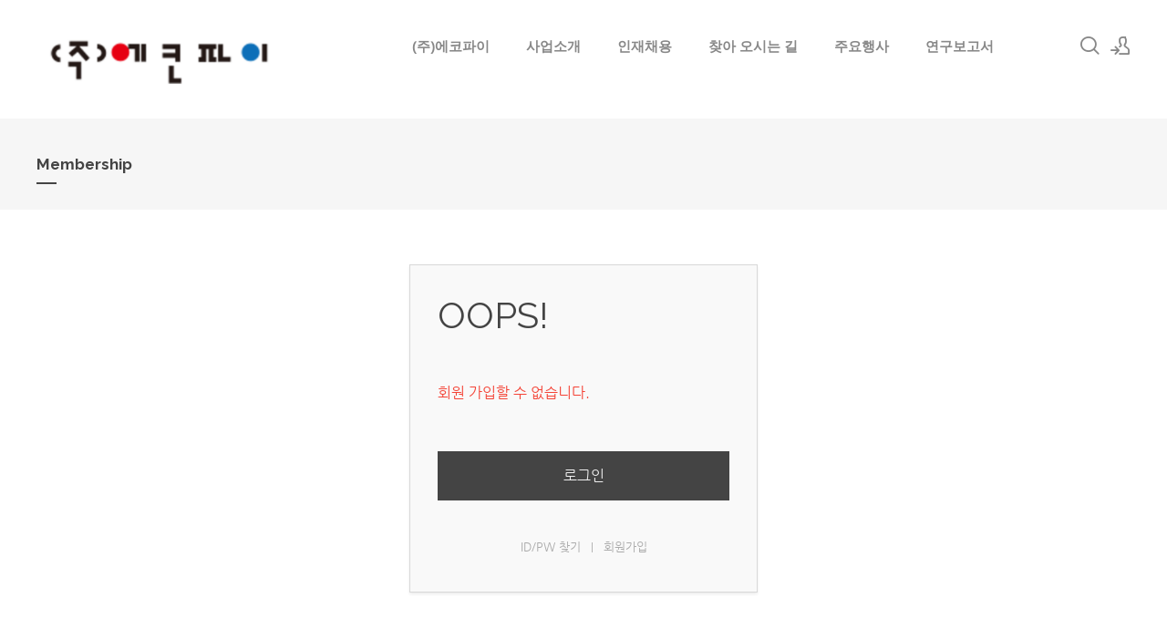

--- FILE ---
content_type: text/html; charset=UTF-8
request_url: http://ecopi.co.kr/index.php?mid=board_VOtt60&document_srl=79944&sort_index=readed_count&order_type=desc&act=dispMemberSignUpForm
body_size: 3260
content:
<!DOCTYPE html>
<html lang="ko">
<head>
<!-- META -->
<meta charset="utf-8">
<meta name="Generator" content="XpressEngine">
<meta http-equiv="X-UA-Compatible" content="IE=edge">
<!-- TITLE -->
<title>주요행사</title>
<!-- CSS -->
<link rel="stylesheet" href="/common/css/xe.min.css?20170817155242" />
<link rel="stylesheet" href="/modules/message/skins/xedition/css/message.css?20170817155248" />
<link rel="stylesheet" href="/layouts/xedition/css/layout.min.css?20170912202213" />
<link rel="stylesheet" href="/layouts/xedition/css/idangerous.swiper.css?20170817155244" />
<link rel="stylesheet" href="/layouts/xedition/css/welcome.min.css?20170817155244" />
<link rel="stylesheet" href="/layouts/xedition/css/webfont.min.css?20170817155244" />
<link rel="stylesheet" href="/common/xeicon/xeicon.min.css?20170817155244" />
<link rel="stylesheet" href="/modules/editor/styles/ckeditor_light/style.css?20170817155246" />
<link rel="stylesheet" href="/files/faceOff/282/layout.css?20170929100507" />
<!-- JS -->
<!--[if lt IE 9]><script src="/common/js/jquery-1.x.min.js?20170817155242"></script>
<![endif]--><!--[if gte IE 9]><!--><script src="/common/js/jquery.min.js?20170817155242"></script>
<!--<![endif]--><script src="/common/js/x.min.js?20170817155244"></script>
<script src="/common/js/xe.min.js?20170817155244"></script>
<script src="/layouts/xedition/js/layout.min.js?20170912194718"></script>
<script src="/layouts/xedition/js/jquery.parallax-scroll.min.js?20170817155244"></script>
<!-- RSS -->
<!-- ICON -->


<meta name="viewport" content="width=1240">
<meta name="viewport" content="width=device-width, user-scalable=yes">
<link rel="canonical" href="http://ecopi.co.kr/index.php?mid=board_VOtt60&amp;document_srl=79944" />
<meta name="description" content="「야생동물 판매 개인소유 관리방안 마련 연구」 관련 &amp;#39;야생생물법&amp;#39; 개정안 전문가 포럼 개최 일시｜2020년 10월 21일 (수) 10:00~12:00, 14:00~16:00 장소｜JK비즈센터2호점 B회의실 주제｜「제2차 야생동물 질병관리 기본계획 수립」 세부과제 도출을 위해 관계기관&amp;middot;전문가 자문 및 의견 수렴 발제내용｜1) 야생동물 검역 관련 개정안(환경부 생물다양성과 정윤환 사무관)..." />
<meta property="og:locale" content="ko_KR" />
<meta property="og:type" content="article" />
<meta property="og:url" content="http://ecopi.co.kr/index.php?mid=board_VOtt60&amp;document_srl=79944" />
<meta property="og:title" content="주요행사" />
<meta property="og:description" content="「야생동물 판매 개인소유 관리방안 마련 연구」 관련 &amp;#39;야생생물법&amp;#39; 개정안 전문가 포럼 개최 일시｜2020년 10월 21일 (수) 10:00~12:00, 14:00~16:00 장소｜JK비즈센터2호점 B회의실 주제｜「제2차 야생동물 질병관리 기본계획 수립」 세부과제 도출을 위해 관계기관&amp;middot;전문가 자문 및 의견 수렴 발제내용｜1) 야생동물 검역 관련 개정안(환경부 생물다양성과 정윤환 사무관)..." />
<meta property="article:published_time" content="2020-10-28T15:34:52+09:00" />
<meta property="article:modified_time" content="2020-10-28T15:42:02+09:00" />
<meta property="og:image" content="http://ecopi.co.kr/./files/attach/images/79173/944/079/98fcb1b587e5d161f7ce643a5042a782.png" />
<meta property="og:image:width" content="1500" />
<meta property="og:image:height" content="1125" /><script>
//<![CDATA[
var current_url = "http://ecopi.co.kr/?mid=board_VOtt60&document_srl=79944&sort_index=readed_count&order_type=desc&act=dispMemberSignUpForm";
var request_uri = "http://ecopi.co.kr/";
var current_mid = "board_VOtt60";
var waiting_message = "서버에 요청 중입니다. 잠시만 기다려주세요.";
var ssl_actions = new Array();
var default_url = "http://ecopi.co.kr/";
xe.current_lang = "ko";
xe.cmd_find = "찾기";
xe.cmd_cancel = "취소";
xe.cmd_confirm = "확인";
xe.msg_no_root = "루트는 선택 할 수 없습니다.";
xe.msg_no_shortcut = "바로가기는 선택 할 수 없습니다.";
xe.msg_select_menu = "대상 메뉴 선택";
//]]>
</script>
</head>
<body>
																														
										
																																		
		
	<p class="skip"><a href="#content">메뉴 건너뛰기</a></p>
<div class="container   ">
	<!-- HEADER -->
	<div class="header_wrap xe-clearfix">
		<div class="search_wrap">
			<div class="search_area">
				<!-- SEARCH -->
				<form action="http://ecopi.co.kr/" method="get" class="search" >
					<input type="hidden" name="vid" value="" />
					<input type="hidden" name="mid" value="board_VOtt60" />
					<input type="hidden" name="act" value="IS" />
					<input type="text" name="is_keyword" value="" required="required" title="검색" placeholder="Search" />
				</form>
				<!-- /SEARCH -->
				<a href="#" class="btn_close" title="검색창 닫기" onclick="return false"><i class="xi-close"></i><span class="blind">검색창 닫기</span></a>
			</div>
		</div>		<header class="header sub">
			
			<h1 class="logo-item">
												<a href="/">
																													<img src="./layouts/xedition/img/logo.png" alt="XEDITION" />
									</a>
			</h1>
			
			<div class="side">
				<ul>
					<!-- search -->
					<li class="click">
						<a href="#" title="검색"><i class="xi-magnifier"></i><span class="blind">검색</span></a>
					</li>					<!-- admin -->
										<!-- login -->
					<li class="hover">
													<!-- before_login -->
							<a href="/index.php?mid=board_VOtt60&amp;document_srl=79944&amp;sort_index=readed_count&amp;order_type=desc&amp;act=dispMemberLoginForm" id="ly_btn"><i class="xi-user-add"></i><span class="blind">로그인/회원가입</span></a>
							<div class="ly ly_login">
								<ul>
									<li><a id="ly_login_btn" href="/index.php?mid=board_VOtt60&amp;document_srl=79944&amp;sort_index=readed_count&amp;order_type=desc&amp;act=dispMemberLoginForm">로그인</a></li>
									<li><a href="/index.php?mid=board_VOtt60&amp;document_srl=79944&amp;sort_index=readed_count&amp;order_type=desc&amp;act=dispMemberSignUpForm">회원가입</a></li>
								</ul>
								<span class="edge"></span>
							</div>
							<!-- /before_login -->
											</li>
				</ul>
			</div>
			<!-- SNB -->
						<!-- GNB -->
			<nav class="gnb" id="gnb">
				<div id="mobile_menu_btn" class="menu_btn">
					<div class="menu_bar">
						<div class="btn1"></div>
						<div class="btn2"></div>
						<div class="btn3"></div>
					</div>
				</div>
				<ul>
					<li>
						<a href="/index.php?mid=ecopi">(주)에코파이</a>
												<ul class="depth2">
							<li>
								<a href="/index.php?mid=page_MAbI63">대표이사 인사말</a>
															</li><li>
								<a href="/index.php?mid=page_RrHd03">회사연혁</a>
															</li><li>
								<a href="/index.php?mid=organization">법인조직도</a>
															</li>						</ul>					</li><li>
						<a href="/index.php?mid=page_mRvw55">사업소개</a>
												<ul class="depth2">
							<li>
								<a href="/index.php?mid=page_eDdl50">사업소개</a>
															</li>						</ul>					</li><li>
						<a href="/index.php?mid=scout2">인재채용</a>
																	</li><li>
						<a href="/index.php?mid=officemap2">찾아 오시는 길</a>
																	</li><li>
						<a href="/index.php?mid=board_VOtt60">주요행사</a>
																	</li><li>
						<a href="/index.php?mid=board_NtgR13">연구보고서</a>
																	</li><li>
						<a href=""></a>
																	</li>				</ul>
			</nav>			<!-- /GNB -->
		</header>
	</div>
	<!-- END:HEADER -->
	<!-- VISUAL-SUBHEADER -->
	<div class="visual sub">
								<span class="bg_img" style="background-image:url('./layouts/xedition/img/sub_banner_01.jpg')"></span>
		<span class="mask"></span>
		<div class="sub_title">
			<h1>Membership</h1>
		</div>
	</div>    <!-- Swiper -->
    	<!-- /VISUAL -->
	<!-- BODY -->
	<div class="body fixed-width fixed-width sub none">
		<!-- LNB -->
				<!-- /LNB -->
		<!-- CONTENT -->
			<div class="content" id="content">
				<div id="access">
	<div class="login-header">
		<p>OOPS!</p>
		<h1>회원 가입할 수 없습니다.</h1>
	</div>
	<div class="login-body">
		<p><a href="/index.php?act=dispMemberLoginForm">로그인</a></p>
	</div>
	<div class="login-footer">
		<a href="/index.php?act=dispMemberFindAccount">ID/PW 찾기</a>
		<span class="bar">|</span>
		<a href="/index.php?act=dispMemberSignUpForm">회원가입</a>
	</div>
</div>
			</div>
					<!-- /CONTENT -->
	</div>
	<!-- END:BODY -->
	<footer class="footer" style="border-bottom-color:#CDA25A">
		<div class="f_info_area">
			<div class="f_info">
									<p class="f_logo log_txt">
						<a href="#">
																												</a>
					</p>
					<p class="sub_desc"></p>
							</div>
			<div class="f_info2">
				<div class="site_map">
									</div>
			</div>
		</div>
		<div class="f_cr_area">
			<p class="copyright">
									Copyright (c) (주)에코파이 / 과천시 과천대로7길 33 디테크타워 B동 306호 / Tel. 02-504-8008   Fax. 02-504-8009							</p>
			<ul class="mobile-footer-member">
								<li><a href="/index.php?mid=board_VOtt60&amp;document_srl=79944&amp;sort_index=readed_count&amp;order_type=desc&amp;act=dispMemberLoginForm">로그인</a></li>
				<li><a href="/index.php?mid=board_VOtt60&amp;document_srl=79944&amp;sort_index=readed_count&amp;order_type=desc&amp;act=dispMemberSignUpForm">회원가입</a></li>
							</ul>
		</div>
	</footer>
</div>
<!-- TOP -->
<a href="#" class="btn_top"><i class="xi-angle-up"><span class="blind">위로</span></i></a>
<!-- /TOP -->
<!-- Login widget -->
<!-- /Login widget -->    
<!-- ETC -->
<div class="wfsr"></div>
<script src="/addons/autolink/autolink.js?20170817155240"></script></body>
</html>


--- FILE ---
content_type: text/css
request_url: http://ecopi.co.kr/layouts/xedition/css/layout.min.css?20170912202213
body_size: 4239
content:
@charset "utf-8";body,button,dd,dl,dt,fieldset,form,h1,h2,h3,h4,h5,h6,input,legend,li,ol,p,select,table,td,textarea,th,ul{margin:0;padding:0;-webkit-text-size-adjust:none}body,html{width:100%;height:100%;min-width:1240px}body,button,input,select,table,textarea{font-family:'Open Sans','�����ٸ�����',NanumBarunGothic,ng,'���� ����','Malgun Gothic','����',Dotum,'���� SD �굹���� Neo','Apple SD Gothic Neo',AppleGothic,Helvetica,sans-serif;font-size:12px;-webkit-font-smoothing:antialiased}button,fieldset,img{border:0}ol,ul{list-style:none}address,em{font-style:normal}a,a:active,a:focus,a:hover{text-decoration:none}.blind{overflow:hidden;position:absolute;top:0;left:0;width:1px;height:1px;font-size:0;line-height:0}.edge{position:absolute;top:12px;right:4px;width:0;height:0;border-width:0 8px 8px;border-style:solid;border-color:transparent transparent #333}.clear{clear:both}.skip{margin:0}.skip>a{display:block;overflow:hidden;height:0;line-height:28px;text-align:center}.skip>a:focus{height:auto}.container{min-width:1240px;background-color:#fff}.header{position:relative;z-index:2;width:1200px;height:100%;margin:0 auto;zoom:1}.header>.side{float:right;z-index:2;margin:39px 0 0 22px;line-height:20px}.visual{overflow:hidden;position:relative;z-index:1;width:100%}.body{position:relative;padding:30px 0}.body.fixed-width{width:1200px;margin:0 auto}.body:after,.header:after{display:block;clear:both;content:''}.content{zoom:1}.content:after{display:block;clear:both;content:''}.content>:first-child{margin-top:0}.content img{max-width:100%;height:auto}.header>h1{float:left;padding:20px 0;margin-right:32px;line-height:60px}.header>h1 img{vertical-align:middle;max-height:90px}.container.fixed_header{padding-top:100px}.fixed_header .header_wrap{position:absolute;top:0;left:0;right:0;width:auto;z-index:1000;padding:0}.fixed_header .header_wrap.shrink{position:fixed;top:0;width:auto;min-width:1240px;z-index:1000;border-bottom:1px solid #e1e1e1;background-color:#fff;-webkit-animation:ani-header .5s forwards;animation:ani-header .5s forwards;left:0;right:0}.fixed_header .header_wrap.shrink .header>h1{padding:0}.fixed_header .header_wrap.shrink .gnb>ul>li>a{line-height:60px}.fixed_header .header_wrap.shrink .header>.side{margin:19px 0 0 22px}.fixed_header .header_wrap.shrink .search_area{padding:0 20px}.footer{border-top:1px solid #e4e4e4;border-bottom:3px solid #cda25a;background-color:#f1f1f1;font-family:'Open Sans','�����ٸ�����',NanumBarunGothic,ng,'���� ����','Malgun Gothic','����',Dotum,'���� SD �굹���� Neo','Apple SD Gothic Neo',AppleGothic,Helvetica,sans-serif}.footer a:focus,.footer a:hover{text-decoration:none}.footer .f_info_area{overflow:hidden;width:1200px;margin:0 auto;padding:48px 0 40px}.footer .f_cr_area{padding:19px;background-color:#555}.footer .copyright{width:1200px;margin:0 auto;font-size:13px;color:#f1f1f1;line-height:16px}.footer .copyright a{color:#f1f1f1}.footer .copyright a:active,.footer .copyright a:focus,.footer .copyright a:hover{color:#cda25a}.footer .copyright span{display:inline-block;margin-left:60px}.footer .sub_desc{margin-bottom:16px;font-size:13px;color:#888;line-height:22px}.footer .f_info{float:left;width:240px;margin-right:65px}.footer .f_logo{overflow:hidden;max-width:100%;margin-bottom:16px;font-size:24px;color:#555}.footer .f_logo.log_txt a{font-size:24px;font-weight:700;color:#555}.footer .f_logo img{max-width:240px}.footer .f_info2{overflow:hidden;margin-top:7px}.footer .site_map>ul{display:inline-block;overflow:hidden;background:url(../img/bg_sitemap.png) repeat-y}.footer .site_map>ul li{float:left;width:282px;margin:0 0 0 24px}.footer .site_map>ul li.clear,.footer .site_map>ul li:first-child{clear:both;margin-left:0}.footer .site_map>ul li a{display:inline-block;margin:0 0 20px;padding:0 23px;font-size:15px;font-weight:700;color:#555}.footer .site_map>ul ul{overflow:hidden;margin:0 0 10px}.footer .site_map>ul ul li{margin-left:0}.footer .site_map>ul ul a{margin:0 0 13px;font-size:13px;font-weight:400;color:#888;line-height:18px}.footer .site_map>ul ul a:active,.footer .site_map>ul ul a:focus,.footer .site_map>ul ul a:hover{color:#555}.footer .f_cr_area .mobile-footer-member{display:none}.btn_item{display:inline-block;margin:35px 0;padding:0 27px;height:50px;font-family:"Open Sans";background-color:#555;font-size:14px;line-height:50px;letter-spacing:1px;color:#FFF;-webkit-transition:all .2s ease-in-out;-moz-transition:all .2s ease-in-out;-ms-transition:all .2s ease-in-out;-o-transition:all .2s ease-in-out;transition:all .2s ease-in-out}.btn_item:active .btn_item:focus,.btn_item:hover{background-color:#CBA061;color:#fff}.btn_item+.btn_item{margin-left:10px}.header>.side>ul>li{float:left;position:relative}.header>.side>ul:after{display:block;clear:both;content:''}.header>.side>ul>li>a{display:block;width:22px;height:22px;margin-left:12px;font-size:22px;line-height:22px;color:#888;text-align:center}.header>.side>ul>li.on>a,.header>.side>ul>li>a:active,.header>.side>ul>li>a:focus,.header>.side>ul>li>a:hover{color:#444}.header>.side>ul .ly{position:relative;position:absolute;top:100%;right:0;margin-top:13px;background-color:#f9f9f9}.header>.side>ul .ly.ly_login{overflow:hidden;margin-top:0;background:url(../img/blank.gif) 0 0 repeat;height:0}.header>.side>ul .ly.ly_login ul{position:relative;margin-top:18px;padding:8px 0;background-color:#333;z-index:3}.header>.side>ul .on .ly.ly_login{height:auto}.header>.side>ul .ly a{display:block;min-width:120px;height:40px;padding:0 20px;line-height:40px;font-size:13px;color:#9d9d9d}.header>.side>ul .ly a:hover{color:#cda25a;text-decoration:none}.header>.side>ul>li .login_after{overflow:hidden;width:40px;height:40px;margin-top:-9px;border-radius:100%}.header>.side>ul>li .login_after img{width:40px;height:40px}.header>.side>ul>li .login_after~.ly_login .edge{right:11px}.custom_area{display:none}.magazine .header{text-align:center}.magazine .header>h1{float:none;display:inline-block;margin:0;padding:80px 0 20px;vertical-align:top}.magazine .header>.side{float:none;position:absolute;top:0;right:0;margin:30px 0 0}.magazine .gnb{float:none;max-width:100%;margin-bottom:40px}.magazine .gnb>ul{display:inline-block;vertical-align:top}.magazine .gnb>ul>li>a{position:relative;line-height:60px}.magazine .gnb>ul>li>a:after{position:absolute;top:50%;left:-1px;width:1px;height:16px;margin-top:-8px;background-color:#888;content:''}.magazine .gnb>ul .depth2:after,.magazine .gnb>ul>li:first-child>a:after{background:0 0}.magazine .gnb>ul .depth2,.magazine .gnb>ul .depth3{background-color:#f7f7f7}.magazine .gnb>ul .depth2 a,.magazine .header>.side>ul .ly a{color:#999}.magazine .gnb>ul>li.on>a,.magazine .gnb>ul>li>a:focus,.magazine .gnb>ul>li>a:hover,.magazine .header>.side>ul .ly a:hover,.magazine .header>.side>ul>li.on>a{color:#cda25a}.magazine .header>.side>ul .ly.ly_login ul{background-color:#f7f7f7;text-align:left}.magazine .edge{border-color:transparent transparent #f7f7f7}.magazine .header>.side>ul>li>a:active,.magazine .header>.side>ul>li>a:focus,.magazine .header>.side>ul>li>a:hover{color:#cda25a}.magazine .custom_area{display:block;position:absolute;top:30px;left:0}.magazine .custom_area li{float:left;margin-right:30px}.magazine .custom_area a{font-size:13px;line-height:15px;color:#999}.magazine .custom_area a:hover{color:#cda25a}.magazine .search_area{padding:10px 20px}.onepage .header_wrap{position:absolute;top:0;left:0;width:100%;z-index:1000}.onepage .gnb>ul{background:url(../img/blank.gif) 0 0 repeat}.onepage .gnb>ul>li>a{line-height:60px;color:#f6f6f6}.onepage .gnb>ul>li.on>a,.onepage .gnb>ul>li>a:focus,.onepage .gnb>ul>li>a:hover{color:#fff}.onepage .shrink .gnb>ul>li>a{color:#888}.onepage .shrink .gnb>ul>li.on>a,.onepage .shrink .gnb>ul>li>a:focus,.onepage .shrink .gnb>ul>li>a:hover{color:#444}.onepage .header>.side>ul>li>a{color:#f6f6f6}.onepage .header>.side>ul>li.on>a,.onepage .header>.side>ul>li>a:active,.onepage .header>.side>ul>li>a:focus,.onepage .header>.side>ul>li>a:hover{color:#fff}.onepage .search_area .btn_close{color:#f6f6f6}.onepage .shrink .search_area .btn_close{color:#888}.onepage .gnb>ul .depth2:after{background:0 0}.onepage .gnb{margin-top:20px}.onepage .header>h1{padding:20px 0 0}.onepage .search_area input[type=text]{color:#f6f6f6}.onepage .shrink .search_area input[type=text]{color:#888}.onepage .visual.sub.sub_type3{margin-top:-100px}.search_wrap{position:relative;width:1200px;margin:0 auto}.search_area{display:none;position:absolute;top:0;left:0;width:1160px;padding:20px;z-index:3;z-index:3}.search_area input{font-size:13px;vertical-align:top}.search_area input[type=text]{position:relative;width:100%;height:40px;padding:10px 0;border:0;background-color:transparent;font-size:40px;color:#444;-webkit-appearance:none}.search_area input[type=text]:focus{outline:0}.search_area input[type=text]::-ms-clear{display:none}.search_area .btn_close{position:absolute;top:50%;right:0;width:20px;height:20px;margin-top:-10px;font-size:22px;color:#888;text-align:center;line-height:20px}.gnb{float:right;position:relative;z-index:1;max-width:742px;height:100%;font-size:13px}.gnb a{text-decoration:none;white-space:nowrap}.gnb>ul>li{float:left;position:relative;text-align:left}.gnb>ul:after{display:block;clear:both;content:''}.gnb>ul>li>a{display:block;position:relative;padding:0 20px;line-height:100px;font-size:15px;font-weight:700;color:#888}.gnb>ul>li.on>a,.gnb>ul>li>a:focus,.gnb>ul>li>a:hover{color:#444}.gnb>ul .depth2{display:none;position:absolute;top:100%;left:0;z-index:2;padding:8px 0;background-color:#333}.gnb>ul .depth2>li{position:relative}.gnb>ul .depth2:after{position:absolute;top:-3px;left:0;width:100%;height:3px;background-color:#cda25a;content:''}.gnb>ul .depth2 a{display:block;position:relative;min-width:170px;height:40px;padding:0 30px 0 20px;line-height:40px;font-size:13px;color:#9d9d9d}.gnb>ul .depth2 a:active,.gnb>ul .depth2 a:focus,.gnb>ul .depth2 a:hover,.gnb>ul .depth2>li.on>a{color:#cda25a}.gnb>ul .depth3{display:none;position:absolute;top:-8px;left:100%;z-index:2;padding:8px 0;background-color:#333}.gnb>ul .depth2>li.more>a:after{position:absolute;right:20px;content:'>'}.onepage .shrink .header>.side>ul>li>a{color:#444}.onepage .shrink .gnb{margin-top:0}.magazine .shrink .gnb{margin-bottom:10px}.magazine .shrink h1{margin-top:10px}.magazine .header_wrap.shrink .gnb>ul>li>a{line-height:40px}.visual.sub{position:relative;padding:35px 0;background-color:#f6f6f6;line-height:30px}.visual.sub .sub_title{position:relative;z-index:2;width:1200px;margin:0 auto}.visual.sub .sub_title h1{position:relative;font-weight:700;font-family:Raleway,'�����ٸ�����',NanumBarunGothic,ng,'���� ����','Malgun Gothic','����',Dotum,'���� SD �굹���� Neo','Apple SD Gothic Neo',AppleGothic,Helvetica,sans-serif;font-size:17px;color:#444}.visual.sub .sub_title h1:after{position:absolute;top:115%;left:0;width:22px;height:2px;background-color:#444;content:''}.visual.sub .bg_img{display:none;position:absolute;top:0;left:0;z-index:0;width:100%;height:100%;background-position:50% 50%;background-repeat:no-repeat;background-size:cover}.visual.sub.sub_type2{padding:70px 0}.visual.sub.sub_type2 .bg_img{display:block}.visual.sub.sub_type2 .sub_title h1{color:#fff;font-weight:400;font-size:23px;letter-spacing:1px}.visual.sub.sub_type2 .sub_title h1:after,.visual.sub.sub_type3 .sub_title h1:after{background:0 0}.visual.sub.sub_type3{padding:250px 0 210px;line-height:40px;text-align:center}.visual.sub.sub_type3 .bg_img{display:block;background-attachment:fixed;background-size:auto auto}.visual.sub.sub_type3 .sub_title h1{font-size:39px;font-weight:400;color:#fff;letter-spacing:2px}.body.fixed-width .lnb>ul{position:relative;z-index:1;margin:0;padding:40px 0 0}.body.fixed-width .lnb>ul>li{margin-bottom:40px}.body.fixed-width .lnb>ul>li>a,.body.fixed-width .lnb>ul>li>span{display:block;line-height:21px;margin-bottom:14px;font-size:15px;color:#444}.body.fixed-width .lnb ul ul li.on a{color:#cda25a}.body.fixed-width .lnb ul ul a{display:block;padding:10px 0;font-size:14px;line-height:20px;color:#888;text-decoration:none}.body.fixed-width .lnb ul ul a:active,.body.fixed-width .lnb ul ul a:focus,.body.fixed-width .lnb ul ul a:hover{color:#cda25a}.body.fixed-width .lnb img{vertical-align:top}.body.fixed-width.left .lnb,.body.fixed-width.right .lnb{float:left;width:260px;padding:0 0 16px}.body.fixed-width.left .content,.body.fixed-width.right .content{float:right;width:900px;min-height:400px;padding:40px 0 100px}.body.fixed-width.right .lnb{float:right}.body.fixed-width.right .content{float:left}.body.fixed-width.none .lnb{display:none}.body.fixed-width.none .content{float:none;width:1200px}.btn_top{display:none;position:fixed;right:0;bottom:57px;z-index:1000;width:48px;height:48px;background-color:#555;font-size:24px;color:#fff;text-align:center;opacity:.8;filter:alpha(opacity=80)}.btn_top:hover{background-color:#cda25a;color:#fff;text-decoration:none;opacity:1;filter:alpha(opacity=100)}.btn_top i{line-height:48px}.swiper-container{height:500px;font-family:Raleway,'�����ٸ�����',NanumBarunGothic,ng,'����',Dotum,AppleGothic,Helvetica,serif}.swiper-container>div>div{display:table;height:300px;color:#fff;background-size:cover}.swiper-container>div>div>div{display:table-cell;vertical-align:middle}.swiper-container>div>div>div>div{width:1200px;margin:0 auto}.swiper-container h1{font-weight:700;margin:0 0 19px;font-size:60px;line-height:70px;text-decoration:none}.swiper-container p{font-size:20px;line-height:22px}.swiper-button{position:absolute;top:50%;display:none;margin:-25px 0 0 0}.swiper-container:hover .swiper-button{display:block}.swiper-button.left{left:20px}.swiper-button.right{right:20px}.swiper-button i{width:50px;line-height:50px;text-align:center;font-size:24px;color:#fff}.swiper-button button{border-radius:50px;background-color:rgba(0,0,0,.2);cursor:pointer}.swiper-pagination{position:absolute;left:0;text-align:center;bottom:5px;width:100%}.swiper-pagination-switch{display:inline-block;width:10px;height:10px;border-radius:10px;background:#fff;opacity:.6;margin:0 3px;cursor:pointer}.swiper-active-switch{background:#fff;opacity:1}@media all and (max-width:479px){body,html{min-width:100%}a.btn_top{display:none}.container{min-width:100%;background-color:#fff}.header{position:relative;z-index:2;width:100%;height:auto;margin:0 auto;zoom:1}.magazine .header{text-align:left}.magazine .header>h1{text-align:left;display:block;padding:0 15px}.body.fixed-width{width:auto;margin:0}.body:after,.header:after{clear:both;content:''}.body{padding:0}.content{zoom:1}.content:after{clear:both;content:''}.content>:first-child{margin-top:0}.body.fixed-width.none .content{width:auto}.content img{max-width:100%;height:auto}.body.fixed-width.left .content,.body.fixed-width.right .content{width:auto;float:none;min-height:100%;padding:40px 0}.header>h1{float:none;margin-right:0;padding:0 15px;line-height:50px;display:block}.header>h1 img{max-height:15px;padding:0;margin:0}.header.sub_type3{position:absolute}.container.fixed_header{padding-top:0}.header_wrap.shrink{display:none}.onepage .header>h1{padding:0 14px}.fixed_header .header_wrap{position:static;top:0;left:0;width:100%;z-index:1000}.fixed_header .header_wrap.shrink{position:fixed;top:0;width:100%;z-index:1000;border-bottom:1px solid #e1e1e1;background-color:#fff;-webkit-animation:ani-header .5s forwards;animation:ani-header .5s forwards}.fixed_header .header_wrap.shrink .header>h1{padding:0}.fixed_header .header_wrap.shrink .gnb>ul>li>a{line-height:60px}.fixed_header .header_wrap.shrink .header>.side{margin:19px 0 0 22px}.fixed_header .header_wrap.shrink .search_area{padding:0 20px}.footer{border-top:1px solid #e4e4e4;border-bottom:3px solid #cda25a;background-color:#f1f1f1}.footer a:focus,.footer a:hover{text-decoration:none}.footer .f_info_area{width:auto;margin:0;padding:0}.footer .copyright{width:auto;margin:0;font-size:12px;color:#f1f1f1;line-height:16px}.footer .copyright span{display:inline-block;margin-left:0}.footer .f_info{float:none;width:auto;margin-left:0;margin-right:0}.footer .f_logo{margin-bottom:0}.footer .f_logo.log_txt a{font-size:16px;font-weight:700;color:#555}.footer .f_logo img{max-width:auto}.footer .f_info2,.footer .site_map{display:none}.footer .f_logo{padding:8px 15px}.footer .f_logo img{max-height:30px}.footer .sub_desc{display:none}.footer .f_cr_area{padding:0;background-color:#555;color:#fff}.footer .f_cr_area p{margin:0;padding:8px 14px}.footer .f_cr_area a{color:#fff}.footer .f_cr_area .mobile-footer-member{padding:0;margin:0;border-top:1px solid #444;list-style:none;overflow:hidden;display:block}.footer .f_cr_area .mobile-footer-member li{float:left;width:50%;border-left:1px solid #444;box-sizing:border-box}.footer .f_cr_area .mobile-footer-member li:first-child{border-left:0}.footer .f_cr_area .mobile-footer-member li a{display:block;line-height:32px;text-align:center}.btn_item{display:inline-block;margin:35px 0;padding:0 27px;height:50px;font-family:"Open Sans";background-color:#555;font-size:14px;line-height:50px;letter-spacing:1px;color:#FFF;-webkit-transition:all .2s ease-in-out;-moz-transition:all .2s ease-in-out;-ms-transition:all .2s ease-in-out;-o-transition:all .2s ease-in-out;transition:all .2s ease-in-out}.btn_item:active .btn_item:focus,.btn_item:hover{background-color:#CBA061;color:#fff}.btn_item+.btn_item{margin-left:10px}.header>.custom_area,.header>.side,.search_wrap{display:none}.gnb{background:#fff}.onepage .gnb{margin-top:0}.magazine .gnb{margin-bottom:0}.gnb a{white-space:normal;font-size:14px;display:block;padding:10px 0;border-top:1px solid #eee}.gnb>ul{display:none;padding:0 14px 14px;max-height:240px;overflow-x:scroll;border-bottom:1px solid #eaeaea;background:#fff;-webkit-overflow-scrolling:touch}.magazine .gnb>ul{display:none}.gnb>ul>li{float:none;position:static}.gnb>ul>li:first-child>a{border-top:0}.gnb>ul:after{display:none}.gnb>ul>li>a,.magazine .gnb>ul>li>a{position:static;padding:10px 0;line-height:normal;font-size:normal;color:#555;font-weight:700}.onepage .gnb>ul>li>a{color:#555;line-height:normal}.onepage .gnb>ul>li.on>a,.onepage .gnb>ul>li>a:focus,.onepage .gnb>ul>li>a:hover{color:#555}.gnb>ul .depth2,.magazine .gnb>ul .depth2,.magazine .gnb>ul .depth3{display:block;position:static;padding:0;background-color:#fff}.gnb>ul .depth2>li{position:static}.gnb>ul .depth2:after{display:none}.gnb>ul .depth2 a{position:static;min-width:100%;height:auto;padding:10px 0;line-height:normal;color:#555}.gnb>ul .depth3{display:block;position:static;background-color:#fff;padding:0}.gnb>ul .depth3 a{color:#999}.gnb>ul .depth2>li.more>a:after{display:none}.gnb{float:none;position:static;z-index:1;max-width:100%;height:100%;font-size:1em;display:block}.gnb #mobile_menu_btn{display:block}.gnb .menu_btn{height:22px;width:44px;position:absolute;top:14px;right:3px;display:inline-block}.gnb .menu_btn .menu_bar{width:20px;height:14px;position:relative;top:4px;left:12px}.gnb .menu_btn .menu_bar div{height:0;border-top:2px solid #383431;position:absolute}.header.sub_type3 .gnb .menu_btn .menu_bar div{border-top:2px solid #fff}.gnb .menu_btn .menu_bar div.btn1{width:20px;top:0}.gnb .menu_btn .menu_bar div.btn2{width:20px;top:6px;transition:all .1s}.gnb .menu_btn .menu_bar div.btn3{width:20px;bottom:0}.gnb .menu_btn.opened .menu_bar div.btn1{top:6px;width:20px;-webkit-transform:rotate(45deg);-o-transform:rotate(45deg);transform:rotate(45deg)}.gnb .menu_btn.opened .menu_bar div.btn2{top:6px;display:none}.gnb .menu_btn.opened .menu_bar div.btn3{top:6px;width:20px;-webkit-transform:rotate(-45deg);-o-transform:rotate(-45deg);transform:rotate(-45deg)}.body .lnb{display:none}.body .content{overflow:hidden}.visual{box-sizing:border-box}.visual.sub{position:relative;padding:15px 14px 30px;background-color:#f6f6f6;line-height:30px}.visual.sub .sub_title{position:relative;z-index:2;width:auto;margin:0}.visual.sub .sub_title h1{position:relative;font-weight:700;font-family:Raleway,'�����ٸ�����',NanumBarunGothic,ng,'���� ����','Malgun Gothic','����',Dotum,'���� SD �굹���� Neo','Apple SD Gothic Neo',AppleGothic,Helvetica,sans-serif;font-size:17px;color:#444}.visual.sub .sub_title h1:after{position:absolute;top:115%;left:0;width:22px;height:2px;background-color:#444;content:''}.visual.sub .bg_img{display:none;position:absolute;top:0;left:0;z-index:0;width:100%;height:100%;background-position:50% 50%;background-repeat:no-repeat;background-size:cover}.visual.sub.sub_type2{padding:40px 15px}.visual.sub.sub_type2 .bg_img{display:block}.visual.sub.sub_type2 .sub_title h1{color:#fff;font-weight:400;font-size:23px;letter-spacing:1px}.visual.sub.sub_type2 .sub_title h1:after,.visual.sub.sub_type3 .sub_title h1:after{background:0 0}.visual.sub.sub_type3{padding:80px 0 0;line-height:40px;text-align:center}.visual.sub.sub_type3 .bg_img{display:block;background-attachment:fixed;background-size:auto auto}.visual.sub.sub_type3 .sub_title{padding:100px 0 70px}.visual.sub.sub_type3 .sub_title h1{font-size:23px;font-weight:400;color:#fff;letter-spacing:2px}.swiper-container{height:270px;font-family:Raleway,'�����ٸ�����',NanumBarunGothic,ng,'����',Dotum,AppleGothic,Helvetica,serif}.swiper-container>div>div{display:table;height:270px;color:#fff}.swiper-container>div>div>div{display:table-cell;vertical-align:middle}.swiper-container>div>div>div>div{padding:0 14px;width:auto;margin:0}.swiper-container h1{font-weight:600;margin:0 0 10px;font-size:24px;line-height:30px;text-decoration:none}.swiper-container p{font-size:14px;line-height:18px}}@-webkit-keyframes ani-header{0%{top:-60px}100%{top:0}}@keyframes ani-header{0%{top:-60px}100%{top:0}}